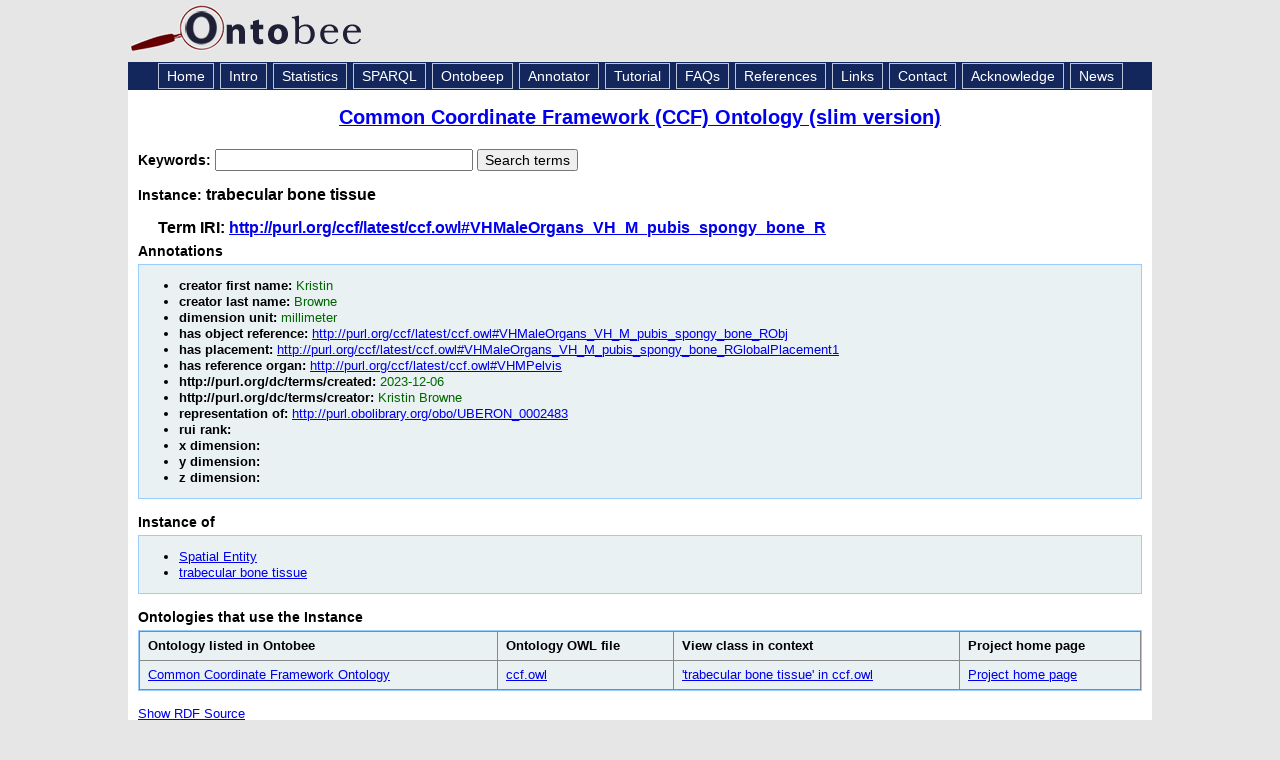

--- FILE ---
content_type: application/xml
request_url: https://ontobee.org/ontology/CCFO-Slim?iri=http://purl.org/ccf/latest/ccf.owl%23VHMaleOrgans_VH_M_pubis_spongy_bone_R
body_size: 6448
content:
<?xml version="1.0"?>
<?xml-stylesheet type="text/xsl" href="https://ontobee.org/ontology/view/CCFO-Slim?iri=http://purl.org/ccf/latest/ccf.owl%23VHMaleOrgans_VH_M_pubis_spongy_bone_R"?>
<rdf:RDF xmlns="http://www.w3.org/2002/07/owl#"
     xml:base="http://www.w3.org/2002/07/owl"
     xmlns:rdf="http://www.w3.org/1999/02/22-rdf-syntax-ns#"
     xmlns:owl="http://www.w3.org/2002/07/owl#"
     xmlns:oboInOwl="http://www.geneontology.org/formats/oboInOwl#"
     xmlns:ccf="http://purl.org/ccf/latest/ccf.owl#"
     xmlns:xsd="http://www.w3.org/2001/XMLSchema#"
     xmlns:dcterms="http://purl.org/dc/terms/"
     xmlns:rdfs="http://www.w3.org/2000/01/rdf-schema#"
     xmlns:obo="http://purl.obolibrary.org/obo/"
     xmlns:foaf="http://xmlns.com/foaf/0.1/"
     xmlns:dc="http://purl.org/dc/elements/1.1/"
     xmlns:ns3="http://purl.org/ccf/">
    


    <!-- 
    ///////////////////////////////////////////////////////////////////////////////////////
    //
    // Annotation properties
    //
    ///////////////////////////////////////////////////////////////////////////////////////
     -->

    <AnnotationProperty rdf:about="http://purl.org/ccf/x_dimension"/>
    <AnnotationProperty rdf:about="http://purl.org/ccf/representation_of"/>
    <AnnotationProperty rdf:about="http://purl.org/ccf/rui_rank"/>
    <AnnotationProperty rdf:about="http://purl.org/ccf/has_object_reference"/>
    <AnnotationProperty rdf:about="http://purl.org/ccf/has_placement"/>
    <AnnotationProperty rdf:about="http://purl.org/ccf/dimension_unit"/>
    <AnnotationProperty rdf:about="http://purl.org/ccf/creator_first_name"/>
    <AnnotationProperty rdf:about="http://purl.org/ccf/creator_last_name"/>
    <AnnotationProperty rdf:about="http://purl.org/dc/terms/creator"/>
    <AnnotationProperty rdf:about="http://purl.org/ccf/z_dimension"/>
    <AnnotationProperty rdf:about="http://purl.org/ccf/has_reference_organ"/>
    <AnnotationProperty rdf:about="http://purl.org/ccf/y_dimension"/>
    <AnnotationProperty rdf:about="http://purl.org/dc/terms/created"/>
    


    <!-- 
    ///////////////////////////////////////////////////////////////////////////////////////
    //
    // Datatypes
    //
    ///////////////////////////////////////////////////////////////////////////////////////
     -->

    


    <!-- http://www.w3.org/2001/XMLSchema#date -->

    <rdfs:Datatype rdf:about="http://www.w3.org/2001/XMLSchema#date"/>
    


    <!-- 
    ///////////////////////////////////////////////////////////////////////////////////////
    //
    // Classes
    //
    ///////////////////////////////////////////////////////////////////////////////////////
     -->

    


    <!-- http://purl.obolibrary.org/obo/UBERON_0001270 -->

    <Class rdf:about="http://purl.obolibrary.org/obo/UBERON_0001270"/>
    


    <!-- http://purl.obolibrary.org/obo/UBERON_0002483 -->

    <Class rdf:about="http://purl.obolibrary.org/obo/UBERON_0002483">
        <rdfs:label>trabecular bone tissue</rdfs:label>
    </Class>
    


    <!-- http://purl.org/ccf/SpatialEntity -->

    <Class rdf:about="http://purl.org/ccf/SpatialEntity">
        <rdfs:label xml:lang="en">Spatial Entity</rdfs:label>
    </Class>
    


    <!-- http://purl.org/ccf/SpatialObjectReference -->

    <Class rdf:about="http://purl.org/ccf/SpatialObjectReference"/>
    


    <!-- http://purl.org/ccf/SpatialPlacement -->

    <Class rdf:about="http://purl.org/ccf/SpatialPlacement"/>
    


    <!-- 
    ///////////////////////////////////////////////////////////////////////////////////////
    //
    // Individuals
    //
    ///////////////////////////////////////////////////////////////////////////////////////
     -->

    


    <!-- http://purl.org/ccf/latest/ccf.owl#VHMPelvis -->

    <NamedIndividual rdf:about="http://purl.org/ccf/latest/ccf.owl#VHMPelvis">
        <rdf:type rdf:resource="http://purl.obolibrary.org/obo/UBERON_0001270"/>
        <rdf:type rdf:resource="http://purl.org/ccf/SpatialEntity"/>
        <rdfs:label>Pelvis</rdfs:label>
    </NamedIndividual>
    


    <!-- http://purl.org/ccf/latest/ccf.owl#VHMaleOrgans_VH_M_pubis_spongy_bone_R -->

    <NamedIndividual rdf:about="http://purl.org/ccf/latest/ccf.owl#VHMaleOrgans_VH_M_pubis_spongy_bone_R">
        <rdf:type rdf:resource="http://purl.obolibrary.org/obo/UBERON_0002483"/>
        <rdf:type rdf:resource="http://purl.org/ccf/SpatialEntity"/>
        <rdfs:label>trabecular bone tissue</rdfs:label>
        <ns3:rui_rank rdf:datatype="http://www.w3.org/2001/XMLSchema#integer">20050</ns3:rui_rank>
        <dcterms:created rdf:datatype="http://www.w3.org/2001/XMLSchema#date">2023-12-06</dcterms:created>
        <ns3:z_dimension rdf:datatype="http://www.w3.org/2001/XMLSchema#decimal">69.2721531</ns3:z_dimension>
        <ns3:x_dimension rdf:datatype="http://www.w3.org/2001/XMLSchema#decimal">78.64284133</ns3:x_dimension>
        <ns3:y_dimension rdf:datatype="http://www.w3.org/2001/XMLSchema#decimal">82.3579774</ns3:y_dimension>
        <ns3:creator_first_name>Kristin</ns3:creator_first_name>
        <dcterms:creator>Kristin Browne</dcterms:creator>
        <ns3:dimension_unit>millimeter</ns3:dimension_unit>
        <ns3:creator_last_name>Browne</ns3:creator_last_name>
        <ns3:representation_of rdf:resource="http://purl.obolibrary.org/obo/UBERON_0002483"/>
        <ns3:has_reference_organ rdf:resource="http://purl.org/ccf/latest/ccf.owl#VHMPelvis"/>
        <ns3:has_placement rdf:resource="http://purl.org/ccf/latest/ccf.owl#VHMaleOrgans_VH_M_pubis_spongy_bone_RGlobalPlacement1"/>
        <ns3:has_object_reference rdf:resource="http://purl.org/ccf/latest/ccf.owl#VHMaleOrgans_VH_M_pubis_spongy_bone_RObj"/>
    </NamedIndividual>
    


    <!-- http://purl.org/ccf/latest/ccf.owl#VHMaleOrgans_VH_M_pubis_spongy_bone_RGlobalPlacement1 -->

    <NamedIndividual rdf:about="http://purl.org/ccf/latest/ccf.owl#VHMaleOrgans_VH_M_pubis_spongy_bone_RGlobalPlacement1">
        <rdf:type rdf:resource="http://purl.org/ccf/SpatialPlacement"/>
    </NamedIndividual>
    


    <!-- http://purl.org/ccf/latest/ccf.owl#VHMaleOrgans_VH_M_pubis_spongy_bone_RObj -->

    <NamedIndividual rdf:about="http://purl.org/ccf/latest/ccf.owl#VHMaleOrgans_VH_M_pubis_spongy_bone_RObj">
        <rdf:type rdf:resource="http://purl.org/ccf/SpatialObjectReference"/>
    </NamedIndividual>
</rdf:RDF>



<!-- Generated by the OWL API (version 3.2.4.1806) http://owlapi.sourceforge.net -->



